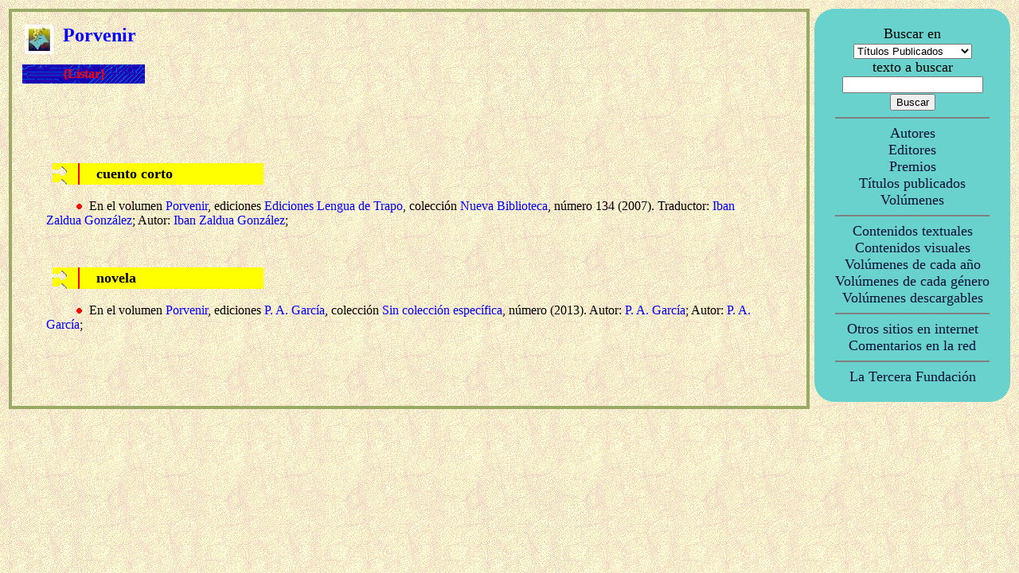

--- FILE ---
content_type: text/html
request_url: https://www.ttrantor.org/PubPag.asp?titulo=Porvenir
body_size: 2921
content:


<?xml version="1.0" encoding="iso-8859-1"?>
<!DOCTYPE html PUBLIC "-//W3C//DTD XHTML 1.1//EN"
   "http://www.w3.org/TR/xhtml11/DTD/xhtml11.dtd">
<!-- initially, the default namespace is "xhtml" -->
<html xmlns="http://www.w3.org/1999/xhtml" xml:lang="es">

<head>
<title>Porvenir en ttrantor.org</title>
<link rel="stylesheet" type="text/css" href="tt.css">
<style TYPE="text/css">A:link {color: blue; text-decoration: none}</style>
<style TYPE="text/css">A:visited,A:hover {color: blue; text-decoration: none}</style>
<style TYPE="text/css">A:hover {color: blue}</style>
<meta NAME="DC.title" CONTENT="T�rminus Tr�ntor - La recopilaci�n definitiva de ciencia ficci�n, fantas�a y terror en espa�ol">
<meta NAME="Description" CONTENT="T�rminus Tr�ntor - La recopilaci�n definitiva de ciencia ficci�n, fantas�a y terror en espa�ol. A�n no est� todo, pero estamos a punto de conseguirlo">
<meta NAME="KeyWords" CONTENT="im�genes, gr�ficos, portadas, fotos, textos, t�rminus, terminus, tr�ntor, trantor, T�rminus-Tr�ntor, Terminus-Trantor, ciencia ficci�n, ciencia ficcion, fantas�a, fantasia, terror, cienciaficcion, horror, ficci�n, ficcion, literatura, relatos, art�culos, articulos, novelas, bibliograf�a, bibliografia, biograf�a, biografia, premios, enlaces, comentarios, rese�as, editores, colecciones, libros, revistas, claves, autor, editor, volumen, fanzine">
</head>

<body BACKGROUND="ima/elfondo.jpg" TEXT="#000000" LINK="#000000" ALINK="#000000" VLINK="#000000">

<table border="0" bordercolor="red" cellpadding="3" cellspacing="0" width="100%" cols="2">
<tr>
<td width="80%" valign="top">
<table Border="3" bordercolor="#99AA66" cellpadding="3" cellspacing="0" width="100%" cols="1">
<tr>
<td valign="top">

<table border="0" width="100%" cellpadding="3" cellspacing="10" cols="2" bordercolor="#008000">
<tr><td COLSPAN="2"><A HREF="IniEntrar.asp" TARGET="_top"><img SRC="ima/irini.gif" BORDER=0 align="left" ALT="Inicio de T&eacute;rminus"></A>
<img SRC="ima/hueco.gif" ALT="Espacio vac�o"><img SRC="ima/hueco.gif" ALT="Espacio vac�o">
<font FACE="Trebuchet MS" COLOR="BLUE" SIZE="+2"><b>Porvenir</b></font>
</td></tr><tr>
<td background="ima/FonBot.gif" width="16%" align="center">
<A HREF="PubPag.asp?titulo=Porvenir" TARGET="_self"><font FACE="Georgia" COLOR="red"><strong>{Listar}</strong></font></A>
</td><td width="84%"></td>
</tr></table>



<table border="0" width="100%" cellpadding="20" cellspacing="20">
<tr><td>

<p>


<p><br>

<table ROWS="1" COLS="1" BORDER="0" BACKGROUND="ima/pubgrupo.gif" WIDTH="30%">
<tr><td><font SIZE="+1"><img SRC="ima/tab60.gif" ALT="Espacio vac�o"><b>cuento corto</b></font></td></tr>
</table>
<br>



<img src="ima/hueco.gif" width="20" height="13" border="0" align="left" ALT="Espacio vac�o">
<img SRC="ima/20rojo.gif" ALT="Espacio vac�o">


En el volumen <A HREF="VolPag.asp?volumen=9788483810149&titulo_volumen=Porvenir" TARGET="_top" style="color: blue;text-decoration:none";></i>Porvenir</i></A>,
ediciones <A HREF="EdiPag.asp?editorial=Ediciones+Lengua+de+Trapo" TARGET="_top" style="color: blue;text-decoration:none";>Ediciones Lengua de Trapo</A>,
colecci&oacute;n <A HREF="EdiPagCol.asp?volumen=Nueva+Biblioteca&editorial=Ediciones+Lengua+de+Trapo" TARGET="_top" style="color: blue;text-decoration:none";>
Nueva Biblioteca</A>,
n&uacute;mero 134 (2007).
Traductor: <A HREF="AutPag.asp?autor=Zaldua+Gonz%E1lez%2C+Iban" TARGET="_top" style="color: blue;text-decoration:none";> Iban Zaldua Gonz�lez</A>;
Autor: <A HREF="AutPag.asp?autor=Zaldua+Gonz%E1lez%2C+Iban" TARGET="_top" style="color: blue;text-decoration:none";> Iban Zaldua Gonz�lez</A>;

<p><br>

<table ROWS="1" COLS="1" BORDER="0" BACKGROUND="ima/pubgrupo.gif" WIDTH="30%">
<tr><td><font SIZE="+1"><img SRC="ima/tab60.gif" ALT="Espacio vac�o"><b>novela</b></font></td></tr>
</table>
<br>



<img src="ima/hueco.gif" width="20" height="13" border="0" align="left" ALT="Espacio vac�o">
<img SRC="ima/20rojo.gif" ALT="Espacio vac�o">


En el volumen <A HREF="VolPag.asp?volumen=149217940X&titulo_volumen=Porvenir" TARGET="_top" style="color: blue;text-decoration:none";></i>Porvenir</i></A>,
ediciones <A HREF="EdiPag.asp?editorial=P%2E+A%2E+Garc%EDa" TARGET="_top" style="color: blue;text-decoration:none";>P. A. Garc�a</A>,
colecci&oacute;n <A HREF="EdiPagCol.asp?volumen=sin&editorial=P%2E+A%2E+Garc%EDa" TARGET="_top" style="color: blue;text-decoration:none";>
Sin colecci�n espec�fica</A>,
n&uacute;mero  (2013).
Autor: <A HREF="AutPag.asp?autor=Garc%EDa%2C+P%2E+A%2E" TARGET="_top" style="color: blue;text-decoration:none";> P. A. Garc�a</A>;
Autor: <A HREF="AutPag.asp?autor=Garc%EDa%2C+P%2E+A%2E" TARGET="_top" style="color: blue;text-decoration:none";> P. A. Garc�a</A>;

<p>&nbsp;<p>

</td></tr></table>
</td></tr></table>



<td valign="top" width="20%">
<TABLE id="MenuDer" align="center" border="0" bordercolor="#69D2CD" bgcolor="#69D2CD" cellpadding="3" cellspacing="0" width="100%"><TR><TD align="center" valign="top"><br><Font face="Alegreya" size="+1">Buscar en<br><FORM name="buscon" method="post" action="GenBusRes.asp"><SELECT name="buscarpor"><OPTION value="publicado" selected>T�tulos Publicados</OPTION><OPTION value="autor">Autores</OPTION><OPTION value="editor">Editores</OPTION><OPTION value="comentario">Comentarios en la red</OPTION><OPTION value="premio">Premios</OPTION><OPTION value="publicado">T�tulos Publicados</OPTION><OPTION value="volumen">Vol�menes</OPTION><OPTION value="todos">Todo</OPTION></SELECT><br>texto a buscar<br><INPUT name="cadena"><BR><INPUT value="Buscar" type="submit"></font></FORM><Font face="Alegreya"><HR align="center" noshade="noshade" size="2" width="80%"><A HREF="AutInd.asp" TARGET="_self" class="ItemMenuDer"><Font face="Alegreya" size="4">Autores</font></A><br><A HREF="EdiInd.asp" TARGET="_self" class="ItemMenuDer"><Font face="Alegreya"  size="4">Editores</font></A><br><A HREF="PreInd.asp" TARGET="_self" class="ItemMenuDer"><Font face="Alegreya"  size="4">Premios</font></A><br><A HREF="PubInd.asp" TARGET="_self" class="ItemMenuDer"><Font face="Alegreya"  size="4">T�tulos publicados</font></A><br><A HREF="VolInd.asp" TARGET="_self" class="ItemMenuDer"><Font face="Alegreya"  size="4">Vol�menes</font></A><br><HR align="center" noshade="noshade" size="2" width="80%"><A HREF="EspTex.asp" TARGET="_self" class="ItemMenuDer"><Font face="Alegreya"  size="4">Contenidos textuales</font></A><br><A HREF="EspIma.asp" TARGET="_self" class="ItemMenuDer"><Font face="Alegreya"  size="4">Contenidos visuales</font></A><br><A HREF="EspVolAno.asp" TARGET="_self" class="ItemMenuDer"><Font face="Alegreya"  size="4">Vol�menes de cada a�o</font></A><br><A HREF="EspVolGen.asp" TARGET="_self" class="ItemMenuDer"><Font face="Alegreya"  size="4">Vol�menes de cada g�nero</font></A><br><A HREF="EspVolDes.asp" TARGET="_self" class="ItemMenuDer"><Font face="Alegreya"  size="4">Vol�menes descargables</font></A><br><HR align="center" noshade="noshade" size="2" width="80%"><A HREF="GenEnl.asp" TARGET="_new" class="ItemMenuDer"><Font face="Alegreya"  size="4">Otros sitios en internet</font></A><BR><A HREF="ComInd.asp" TARGET="_self" class="ItemMenuDer"><Font face="Alegreya"  size="4">Comentarios en la red</font></A><BR><HR align="center" noshade="noshade" size="2" width="80%"><A HREF="http://www.latercerafundacion.net" TARGET="_new" class="ItemMenuDer"><Font face="Alegreya"  size="4">La Tercera Fundaci�n</font></A><BR><br></FONT></TD></TR></TABLE>
	</td></tr></table>

</body></html>



--- FILE ---
content_type: text/css
request_url: https://www.ttrantor.org/tt.css
body_size: 538
content:
#MenuDer {border-radius:25px;}
#Encabeza {border-radius:25px 25px 0px 0px;}
#Pie {border-radius:0px 0px 25px 25px;}

A.ItemMenuDer:link {color: #0D0F36; text-decoration: none}
A.ItemMenuDer:visited {color: #0D0F36; text-decoration: none}
A.ItemMenuDer:hover {color: #1A4D8F; font-weight: bold}
A.ItemMenuDer:active {color: #FF0000}

A.ItemMenuAdm:link {color: #0D0F36; text-decoration: none}
A.ItemMenuAdm:visited {color: #0D0F36; text-decoration: none}
A.ItemMenuAdm:hover {color: #1A4D8F; font-weight: bold}
A.ItemMenuAdm:active {color: #FF0000}

A.ItemMenuAzar:link {color: #0D0F36; text-decoration: none}
A.ItemMenuAzar:visited {color: #0D0F36; text-decoration: none}
A.ItemMenuAzar:hover {color: #1A4D8F; font-weight: bold}
A.ItemMenuAzar:active {color: #FF0000}

A.ItemEnlaces:link {color: #0D0F36; text-decoration: none}
A.ItemEnlaces:visited {color: #0D0F36; text-decoration: none}
A.ItemEnlaces:hover {color: #1A4D8F; font-weight: bold}
A.ItemEnlaces:active {color: #FF0000}

A.ItemDestaca:link {color: #69D2CD; text-decoration: none}
A.ItemDestaca:visited {color: #69D2CD; text-decoration: none}
A.ItemDestaca:hover {color: #1A4D8F; font-weight: bold}
A.ItemDestaca:active {color: #FF0000}

A.ItemIndices:link {color: #0D0F36; text-decoration: none}
A.ItemIndices:visited {color: #0D0F36; text-decoration: none}
A.ItemIndices:hover {color: #1A4D8F; font-weight: bold}
A.ItemIndices:active {color: #FF0000}

Div.TituloPagina {font-family: Alegreya, Serif;
	color: #1A4D8F;
	font-weight: bold;
	font-size: 35px;
	text-decoration: none;
	display: inline-block
}
	


' Datos para la paginaciÃ³n

.paginaciÃ³n {
    margin-top: 20px;
    text-align: center;
}

.page-link {
    display: inline-block;
    padding: 8px 12px;
    margin: 0 2px;
    border: 1px solid #1A4D8F;
    text-decoration: none;
    color: #1A4D8F;
    border-radius: 5px;
    transition: background-color 0.3s ease;
}

.page-link:hover {
    background-color: #f1f6CE;
}

.current-page {
    display: inline-block;
    padding: 8px 12px;
    margin: 0 2px;
	border: 1px solid #1A4D8F;
	text-decoration: none;
    color: #69D2CD;
	font-weight: bold;
    background-color: #1A4D8F;
    border-radius: 5px;
}
